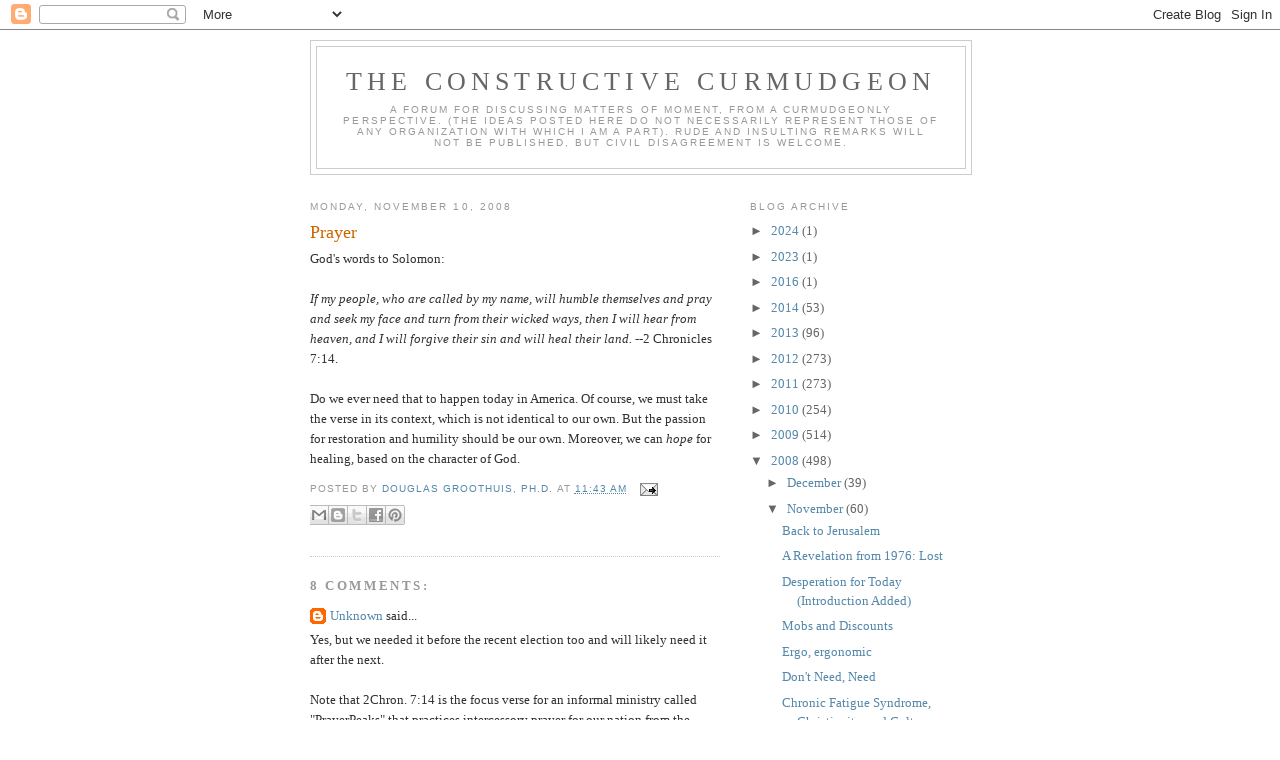

--- FILE ---
content_type: text/html; charset=UTF-8
request_url: https://theconstructivecurmudgeon.blogspot.com/2008/11/prayer.html
body_size: 14026
content:
<!DOCTYPE html>
<html dir='ltr'>
<head>
<link href='https://www.blogger.com/static/v1/widgets/2944754296-widget_css_bundle.css' rel='stylesheet' type='text/css'/>
<meta content='text/html; charset=UTF-8' http-equiv='Content-Type'/>
<meta content='blogger' name='generator'/>
<link href='https://theconstructivecurmudgeon.blogspot.com/favicon.ico' rel='icon' type='image/x-icon'/>
<link href='http://theconstructivecurmudgeon.blogspot.com/2008/11/prayer.html' rel='canonical'/>
<link rel="alternate" type="application/atom+xml" title="The Constructive Curmudgeon - Atom" href="https://theconstructivecurmudgeon.blogspot.com/feeds/posts/default" />
<link rel="alternate" type="application/rss+xml" title="The Constructive Curmudgeon - RSS" href="https://theconstructivecurmudgeon.blogspot.com/feeds/posts/default?alt=rss" />
<link rel="service.post" type="application/atom+xml" title="The Constructive Curmudgeon - Atom" href="https://www.blogger.com/feeds/14410967/posts/default" />

<link rel="alternate" type="application/atom+xml" title="The Constructive Curmudgeon - Atom" href="https://theconstructivecurmudgeon.blogspot.com/feeds/2280942190399167960/comments/default" />
<!--Can't find substitution for tag [blog.ieCssRetrofitLinks]-->
<meta content='http://theconstructivecurmudgeon.blogspot.com/2008/11/prayer.html' property='og:url'/>
<meta content='Prayer' property='og:title'/>
<meta content='God&#39;s words to Solomon: If my people, who are called by my name, will humble themselves and pray and seek my face and turn from their wicked...' property='og:description'/>
<title>The Constructive Curmudgeon: Prayer</title>
<style id='page-skin-1' type='text/css'><!--
/*
-----------------------------------------------
Blogger Template Style
Name:     Minima
Date:     26 Feb 2004
Updated by: Blogger Team
----------------------------------------------- */
/* Use this with templates/template-twocol.html */
body {
background:#ffffff;
margin:0;
color:#333333;
font:x-small Georgia Serif;
font-size/* */:/**/small;
font-size: /**/small;
text-align: center;
}
a:link {
color:#5588aa;
text-decoration:none;
}
a:visited {
color:#999999;
text-decoration:none;
}
a:hover {
color:#cc6600;
text-decoration:underline;
}
a img {
border-width:0;
}
/* Header
-----------------------------------------------
*/
#header-wrapper {
width:660px;
margin:0 auto 10px;
border:1px solid #cccccc;
}
#header-inner {
background-position: center;
margin-left: auto;
margin-right: auto;
}
#header {
margin: 5px;
border: 1px solid #cccccc;
text-align: center;
color:#666666;
}
#header h1 {
margin:5px 5px 0;
padding:15px 20px .25em;
line-height:1.2em;
text-transform:uppercase;
letter-spacing:.2em;
font: normal normal 200% Georgia, Serif;
}
#header a {
color:#666666;
text-decoration:none;
}
#header a:hover {
color:#666666;
}
#header .description {
margin:0 5px 5px;
padding:0 20px 15px;
max-width:700px;
text-transform:uppercase;
letter-spacing:.2em;
line-height: 1.4em;
font: normal normal 78% 'Trebuchet MS', Trebuchet, Arial, Verdana, Sans-serif;
color: #999999;
}
#header img {
margin-left: auto;
margin-right: auto;
}
/* Outer-Wrapper
----------------------------------------------- */
#outer-wrapper {
width: 660px;
margin:0 auto;
padding:10px;
text-align:left;
font: normal normal 100% Georgia, Serif;
}
#main-wrapper {
width: 410px;
float: left;
word-wrap: break-word; /* fix for long text breaking sidebar float in IE */
overflow: hidden;     /* fix for long non-text content breaking IE sidebar float */
}
#sidebar-wrapper {
width: 220px;
float: right;
word-wrap: break-word; /* fix for long text breaking sidebar float in IE */
overflow: hidden;      /* fix for long non-text content breaking IE sidebar float */
}
/* Headings
----------------------------------------------- */
h2 {
margin:1.5em 0 .75em;
font:normal normal 78% 'Trebuchet MS',Trebuchet,Arial,Verdana,Sans-serif;
line-height: 1.4em;
text-transform:uppercase;
letter-spacing:.2em;
color:#999999;
}
/* Posts
-----------------------------------------------
*/
h2.date-header {
margin:1.5em 0 .5em;
}
.post {
margin:.5em 0 1.5em;
border-bottom:1px dotted #cccccc;
padding-bottom:1.5em;
}
.post h3 {
margin:.25em 0 0;
padding:0 0 4px;
font-size:140%;
font-weight:normal;
line-height:1.4em;
color:#cc6600;
}
.post h3 a, .post h3 a:visited, .post h3 strong {
display:block;
text-decoration:none;
color:#cc6600;
font-weight:normal;
}
.post h3 strong, .post h3 a:hover {
color:#333333;
}
.post-body {
margin:0 0 .75em;
line-height:1.6em;
}
.post-body blockquote {
line-height:1.3em;
}
.post-footer {
margin: .75em 0;
color:#999999;
text-transform:uppercase;
letter-spacing:.1em;
font: normal normal 78% 'Trebuchet MS', Trebuchet, Arial, Verdana, Sans-serif;
line-height: 1.4em;
}
.comment-link {
margin-left:.6em;
}
.post img, table.tr-caption-container {
padding:4px;
border:1px solid #cccccc;
}
.tr-caption-container img {
border: none;
padding: 0;
}
.post blockquote {
margin:1em 20px;
}
.post blockquote p {
margin:.75em 0;
}
/* Comments
----------------------------------------------- */
#comments h4 {
margin:1em 0;
font-weight: bold;
line-height: 1.4em;
text-transform:uppercase;
letter-spacing:.2em;
color: #999999;
}
#comments-block {
margin:1em 0 1.5em;
line-height:1.6em;
}
#comments-block .comment-author {
margin:.5em 0;
}
#comments-block .comment-body {
margin:.25em 0 0;
}
#comments-block .comment-footer {
margin:-.25em 0 2em;
line-height: 1.4em;
text-transform:uppercase;
letter-spacing:.1em;
}
#comments-block .comment-body p {
margin:0 0 .75em;
}
.deleted-comment {
font-style:italic;
color:gray;
}
#blog-pager-newer-link {
float: left;
}
#blog-pager-older-link {
float: right;
}
#blog-pager {
text-align: center;
}
.feed-links {
clear: both;
line-height: 2.5em;
}
/* Sidebar Content
----------------------------------------------- */
.sidebar {
color: #666666;
line-height: 1.5em;
}
.sidebar ul {
list-style:none;
margin:0 0 0;
padding:0 0 0;
}
.sidebar li {
margin:0;
padding-top:0;
padding-right:0;
padding-bottom:.25em;
padding-left:15px;
text-indent:-15px;
line-height:1.5em;
}
.sidebar .widget, .main .widget {
border-bottom:1px dotted #cccccc;
margin:0 0 1.5em;
padding:0 0 1.5em;
}
.main .Blog {
border-bottom-width: 0;
}
/* Profile
----------------------------------------------- */
.profile-img {
float: left;
margin-top: 0;
margin-right: 5px;
margin-bottom: 5px;
margin-left: 0;
padding: 4px;
border: 1px solid #cccccc;
}
.profile-data {
margin:0;
text-transform:uppercase;
letter-spacing:.1em;
font: normal normal 78% 'Trebuchet MS', Trebuchet, Arial, Verdana, Sans-serif;
color: #999999;
font-weight: bold;
line-height: 1.6em;
}
.profile-datablock {
margin:.5em 0 .5em;
}
.profile-textblock {
margin: 0.5em 0;
line-height: 1.6em;
}
.profile-link {
font: normal normal 78% 'Trebuchet MS', Trebuchet, Arial, Verdana, Sans-serif;
text-transform: uppercase;
letter-spacing: .1em;
}
/* Footer
----------------------------------------------- */
#footer {
width:660px;
clear:both;
margin:0 auto;
padding-top:15px;
line-height: 1.6em;
text-transform:uppercase;
letter-spacing:.1em;
text-align: center;
}

--></style>
<link href='https://www.blogger.com/dyn-css/authorization.css?targetBlogID=14410967&amp;zx=321a5097-5564-4923-84b0-624456130bd1' media='none' onload='if(media!=&#39;all&#39;)media=&#39;all&#39;' rel='stylesheet'/><noscript><link href='https://www.blogger.com/dyn-css/authorization.css?targetBlogID=14410967&amp;zx=321a5097-5564-4923-84b0-624456130bd1' rel='stylesheet'/></noscript>
<meta name='google-adsense-platform-account' content='ca-host-pub-1556223355139109'/>
<meta name='google-adsense-platform-domain' content='blogspot.com'/>

</head>
<body>
<div class='navbar section' id='navbar'><div class='widget Navbar' data-version='1' id='Navbar1'><script type="text/javascript">
    function setAttributeOnload(object, attribute, val) {
      if(window.addEventListener) {
        window.addEventListener('load',
          function(){ object[attribute] = val; }, false);
      } else {
        window.attachEvent('onload', function(){ object[attribute] = val; });
      }
    }
  </script>
<div id="navbar-iframe-container"></div>
<script type="text/javascript" src="https://apis.google.com/js/platform.js"></script>
<script type="text/javascript">
      gapi.load("gapi.iframes:gapi.iframes.style.bubble", function() {
        if (gapi.iframes && gapi.iframes.getContext) {
          gapi.iframes.getContext().openChild({
              url: 'https://www.blogger.com/navbar/14410967?po\x3d2280942190399167960\x26origin\x3dhttps://theconstructivecurmudgeon.blogspot.com',
              where: document.getElementById("navbar-iframe-container"),
              id: "navbar-iframe"
          });
        }
      });
    </script><script type="text/javascript">
(function() {
var script = document.createElement('script');
script.type = 'text/javascript';
script.src = '//pagead2.googlesyndication.com/pagead/js/google_top_exp.js';
var head = document.getElementsByTagName('head')[0];
if (head) {
head.appendChild(script);
}})();
</script>
</div></div>
<div id='outer-wrapper'><div id='wrap2'>
<!-- skip links for text browsers -->
<span id='skiplinks' style='display:none;'>
<a href='#main'>skip to main </a> |
      <a href='#sidebar'>skip to sidebar</a>
</span>
<div id='header-wrapper'>
<div class='header section' id='header'><div class='widget Header' data-version='1' id='Header1'>
<div id='header-inner'>
<div class='titlewrapper'>
<h1 class='title'>
<a href='https://theconstructivecurmudgeon.blogspot.com/'>
The Constructive Curmudgeon
</a>
</h1>
</div>
<div class='descriptionwrapper'>
<p class='description'><span>A forum for discussing matters of moment, from a curmudgeonly perspective. (The ideas posted here do not necessarily represent those of any organization with which I am a part). Rude and insulting remarks will not be published, but civil disagreement is welcome.</span></p>
</div>
</div>
</div></div>
</div>
<div id='content-wrapper'>
<div id='crosscol-wrapper' style='text-align:center'>
<div class='crosscol no-items section' id='crosscol'></div>
</div>
<div id='main-wrapper'>
<div class='main section' id='main'><div class='widget Blog' data-version='1' id='Blog1'>
<div class='blog-posts hfeed'>

          <div class="date-outer">
        
<h2 class='date-header'><span>Monday, November 10, 2008</span></h2>

          <div class="date-posts">
        
<div class='post-outer'>
<div class='post hentry uncustomized-post-template' itemprop='blogPost' itemscope='itemscope' itemtype='http://schema.org/BlogPosting'>
<meta content='14410967' itemprop='blogId'/>
<meta content='2280942190399167960' itemprop='postId'/>
<a name='2280942190399167960'></a>
<h3 class='post-title entry-title' itemprop='name'>
Prayer
</h3>
<div class='post-header'>
<div class='post-header-line-1'></div>
</div>
<div class='post-body entry-content' id='post-body-2280942190399167960' itemprop='description articleBody'>
God's words to Solomon:<br /><br /><span style="FONT-STYLE: italic">If my people, who are called by my name, will humble themselves and pray and seek my face and turn from their wicked ways, then I will hear from heaven, and I will forgive their sin and will heal their land.</span> --2 Chronicles 7:14.<br /><br />Do we ever need that to happen today in America. Of course, we must take the verse in its context, which is not identical to our own. But the passion for restoration and humility should be our own. Moreover, we can <em>hope</em> for healing, based on the character of God.
<div style='clear: both;'></div>
</div>
<div class='post-footer'>
<div class='post-footer-line post-footer-line-1'>
<span class='post-author vcard'>
Posted by
<span class='fn' itemprop='author' itemscope='itemscope' itemtype='http://schema.org/Person'>
<meta content='https://www.blogger.com/profile/08766692378954258034' itemprop='url'/>
<a class='g-profile' href='https://www.blogger.com/profile/08766692378954258034' rel='author' title='author profile'>
<span itemprop='name'>Douglas Groothuis, Ph.D.</span>
</a>
</span>
</span>
<span class='post-timestamp'>
at
<meta content='http://theconstructivecurmudgeon.blogspot.com/2008/11/prayer.html' itemprop='url'/>
<a class='timestamp-link' href='https://theconstructivecurmudgeon.blogspot.com/2008/11/prayer.html' rel='bookmark' title='permanent link'><abbr class='published' itemprop='datePublished' title='2008-11-10T11:43:00-07:00'>11:43 AM</abbr></a>
</span>
<span class='post-comment-link'>
</span>
<span class='post-icons'>
<span class='item-action'>
<a href='https://www.blogger.com/email-post/14410967/2280942190399167960' title='Email Post'>
<img alt='' class='icon-action' height='13' src='https://resources.blogblog.com/img/icon18_email.gif' width='18'/>
</a>
</span>
<span class='item-control blog-admin pid-892592909'>
<a href='https://www.blogger.com/post-edit.g?blogID=14410967&postID=2280942190399167960&from=pencil' title='Edit Post'>
<img alt='' class='icon-action' height='18' src='https://resources.blogblog.com/img/icon18_edit_allbkg.gif' width='18'/>
</a>
</span>
</span>
<div class='post-share-buttons goog-inline-block'>
<a class='goog-inline-block share-button sb-email' href='https://www.blogger.com/share-post.g?blogID=14410967&postID=2280942190399167960&target=email' target='_blank' title='Email This'><span class='share-button-link-text'>Email This</span></a><a class='goog-inline-block share-button sb-blog' href='https://www.blogger.com/share-post.g?blogID=14410967&postID=2280942190399167960&target=blog' onclick='window.open(this.href, "_blank", "height=270,width=475"); return false;' target='_blank' title='BlogThis!'><span class='share-button-link-text'>BlogThis!</span></a><a class='goog-inline-block share-button sb-twitter' href='https://www.blogger.com/share-post.g?blogID=14410967&postID=2280942190399167960&target=twitter' target='_blank' title='Share to X'><span class='share-button-link-text'>Share to X</span></a><a class='goog-inline-block share-button sb-facebook' href='https://www.blogger.com/share-post.g?blogID=14410967&postID=2280942190399167960&target=facebook' onclick='window.open(this.href, "_blank", "height=430,width=640"); return false;' target='_blank' title='Share to Facebook'><span class='share-button-link-text'>Share to Facebook</span></a><a class='goog-inline-block share-button sb-pinterest' href='https://www.blogger.com/share-post.g?blogID=14410967&postID=2280942190399167960&target=pinterest' target='_blank' title='Share to Pinterest'><span class='share-button-link-text'>Share to Pinterest</span></a>
</div>
</div>
<div class='post-footer-line post-footer-line-2'>
<span class='post-labels'>
</span>
</div>
<div class='post-footer-line post-footer-line-3'>
<span class='post-location'>
</span>
</div>
</div>
</div>
<div class='comments' id='comments'>
<a name='comments'></a>
<h4>8 comments:</h4>
<div id='Blog1_comments-block-wrapper'>
<dl class='' id='comments-block'>
<dt class='comment-author blogger-comment-icon' id='c7238049210209882041'>
<a name='c7238049210209882041'></a>
<a href='https://www.blogger.com/profile/00539716692454308696' rel='nofollow'>Unknown</a>
said...
</dt>
<dd class='comment-body' id='Blog1_cmt-7238049210209882041'>
<p>
Yes, but we needed it before the recent election too and will likely need it after the next.<BR/><BR/>Note that 2Chron. 7:14 is the focus verse for an informal ministry called "PrayerPeaks" that practices intercessory prayer for our nation from the mountain tops of Colorado each July. See http://www.prayerpeaks.org/background.html.<BR/><BR/>Blessings,<BR/>Jim
</p>
</dd>
<dd class='comment-footer'>
<span class='comment-timestamp'>
<a href='https://theconstructivecurmudgeon.blogspot.com/2008/11/prayer.html?showComment=1226347860000#c7238049210209882041' title='comment permalink'>
1:11 PM
</a>
<span class='item-control blog-admin pid-750639606'>
<a class='comment-delete' href='https://www.blogger.com/comment/delete/14410967/7238049210209882041' title='Delete Comment'>
<img src='https://resources.blogblog.com/img/icon_delete13.gif'/>
</a>
</span>
</span>
</dd>
<dt class='comment-author blogger-comment-icon' id='c2340469309110112147'>
<a name='c2340469309110112147'></a>
<a href='https://www.blogger.com/profile/15607243070123689466' rel='nofollow'>a</a>
said...
</dt>
<dd class='comment-body' id='Blog1_cmt-2340469309110112147'>
<p>
I pray this prayer with you.
</p>
</dd>
<dd class='comment-footer'>
<span class='comment-timestamp'>
<a href='https://theconstructivecurmudgeon.blogspot.com/2008/11/prayer.html?showComment=1226348280000#c2340469309110112147' title='comment permalink'>
1:18 PM
</a>
<span class='item-control blog-admin pid-329675557'>
<a class='comment-delete' href='https://www.blogger.com/comment/delete/14410967/2340469309110112147' title='Delete Comment'>
<img src='https://resources.blogblog.com/img/icon_delete13.gif'/>
</a>
</span>
</span>
</dd>
<dt class='comment-author blogger-comment-icon' id='c3549211425756305151'>
<a name='c3549211425756305151'></a>
<a href='https://www.blogger.com/profile/17507446648186799208' rel='nofollow'>Steve Schuler</a>
said...
</dt>
<dd class='comment-body' id='Blog1_cmt-3549211425756305151'>
<p>
Doug,<BR/>Are things really so much worse today (post November 4, 2008) than they were "yesterday"?  Do you really believe that America has effectively comitted "suicide" by electing Barrack Hussein Obama as president?  Yes, it seems that mankind is separated from God, separated from the realization of Christ's message to love and care for one another on this Earth.  What astounds me is that someone of your intelligence has become so deeply ensconced in this right/left, God Loving/Godless dichotomy that is literally tearing this country apart.  Is it possible that God "determined" that Obama would best serve His divine will to realize a better world?<BR/><BR/>I read an article today at the website "Talk to Action" which discusses this ugly and senseless demonization of liberals.  It can be read at:<BR/><BR/>http://www.talk2action.org/story/2008/11/9/132717/837<BR/><BR/>You may note that the same phenomena of demonization of the "Right" can be, and is, employed by folks who consider themselves to be on the "Left".  I am sure that there are other articles at that same website that are less reasonable than Mr. Cocozzelli's.  I do not regard myself as being firmly on the left or right as a matter of personal identity.  I am somewhere off to the side in a world that is spherical, three dimensional, not clearly divided in a one dimensional division between right and left.  I would rather be your friend than your enemy.  In challenging you I hope to invite dialogue, to invite you to consider that the world we live in is much more complex than demagouges on either side of the aisle (a false dichotomy methinks) would have us believe.
</p>
</dd>
<dd class='comment-footer'>
<span class='comment-timestamp'>
<a href='https://theconstructivecurmudgeon.blogspot.com/2008/11/prayer.html?showComment=1226352960000#c3549211425756305151' title='comment permalink'>
2:36 PM
</a>
<span class='item-control blog-admin pid-1819529720'>
<a class='comment-delete' href='https://www.blogger.com/comment/delete/14410967/3549211425756305151' title='Delete Comment'>
<img src='https://resources.blogblog.com/img/icon_delete13.gif'/>
</a>
</span>
</span>
</dd>
<dt class='comment-author blogger-comment-icon' id='c6504350802210939871'>
<a name='c6504350802210939871'></a>
<a href='https://www.blogger.com/profile/04335768638306462369' rel='nofollow'>Mike Aubrey</a>
said...
</dt>
<dd class='comment-body' id='Blog1_cmt-6504350802210939871'>
<p>
Dr. Groothuis,<BR/><BR/>I don't have any other way of pointing this article to you, but I <I>know</I> you will be interested:<BR/><BR/><A HREF="http://www.chicagotribune.com/news/chi-081111bishops,0,3307557.story?track=rss" REL="nofollow">Catholic bishops plan to forcefully confront Obama</A><BR/><BR/>Mike
</p>
</dd>
<dd class='comment-footer'>
<span class='comment-timestamp'>
<a href='https://theconstructivecurmudgeon.blogspot.com/2008/11/prayer.html?showComment=1226463900000#c6504350802210939871' title='comment permalink'>
9:25 PM
</a>
<span class='item-control blog-admin pid-1949342618'>
<a class='comment-delete' href='https://www.blogger.com/comment/delete/14410967/6504350802210939871' title='Delete Comment'>
<img src='https://resources.blogblog.com/img/icon_delete13.gif'/>
</a>
</span>
</span>
</dd>
<dt class='comment-author blog-author blogger-comment-icon' id='c1200801176629136903'>
<a name='c1200801176629136903'></a>
<a href='https://www.blogger.com/profile/08766692378954258034' rel='nofollow'>Douglas Groothuis, Ph.D.</a>
said...
</dt>
<dd class='comment-body' id='Blog1_cmt-1200801176629136903'>
<p>
Steve:<BR/><BR/>I shouldn't have let you post here, because your post relates more to one that didn't allow posts, but since I'm so liberal, I'll let it go.<BR/><BR/>I have deep philosophical, theological, and political reasons for being outraged and horrified at the ideology of Obama and his democratic cohort. I have tried to make this clear through my posts and links, but it would be far better to have a discussion or to read a few books together.<BR/><BR/>The present platform of the dems and their leaders are atrocious, being committed to:<BR/><BR/>1. Statism, which is idolatry.<BR/>2. Pro-abortion extremism, costing even more millions of innocent human lives.<BR/>3. Inadequate national defense.<BR/>4. Economic catastrophe (increasing taxes during a recession).<BR/>5. Unrealistic energy proposals (forbiding new drilling in us, thus making us dependent indefinitely on foreign oil).<BR/><BR/>And so it goes, my friend.
</p>
</dd>
<dd class='comment-footer'>
<span class='comment-timestamp'>
<a href='https://theconstructivecurmudgeon.blogspot.com/2008/11/prayer.html?showComment=1226473860000#c1200801176629136903' title='comment permalink'>
12:11 AM
</a>
<span class='item-control blog-admin pid-892592909'>
<a class='comment-delete' href='https://www.blogger.com/comment/delete/14410967/1200801176629136903' title='Delete Comment'>
<img src='https://resources.blogblog.com/img/icon_delete13.gif'/>
</a>
</span>
</span>
</dd>
<dt class='comment-author blog-author blogger-comment-icon' id='c3106996728384870286'>
<a name='c3106996728384870286'></a>
<a href='https://www.blogger.com/profile/08766692378954258034' rel='nofollow'>Douglas Groothuis, Ph.D.</a>
said...
</dt>
<dd class='comment-body' id='Blog1_cmt-3106996728384870286'>
<p>
PS: I by no means view politics as the ultimate answer to the human condition. People can thrive as Christian even under terrible and represive conditions, as do Christians in China today. (Read The Heavenly Man by Brother Yun.) Yet politics and justice matters to God, since God is concerns with the proper ordering of our life togethre. Hence my concerns.
</p>
</dd>
<dd class='comment-footer'>
<span class='comment-timestamp'>
<a href='https://theconstructivecurmudgeon.blogspot.com/2008/11/prayer.html?showComment=1226473980000#c3106996728384870286' title='comment permalink'>
12:13 AM
</a>
<span class='item-control blog-admin pid-892592909'>
<a class='comment-delete' href='https://www.blogger.com/comment/delete/14410967/3106996728384870286' title='Delete Comment'>
<img src='https://resources.blogblog.com/img/icon_delete13.gif'/>
</a>
</span>
</span>
</dd>
<dt class='comment-author blogger-comment-icon' id='c8303547311535583881'>
<a name='c8303547311535583881'></a>
<a href='https://www.blogger.com/profile/15607243070123689466' rel='nofollow'>a</a>
said...
</dt>
<dd class='comment-body' id='Blog1_cmt-8303547311535583881'>
<p>
"I shouldn't have let you post here, because your post relates more to one that didn't allow posts, but since I'm so liberal, I'll let it go."<BR/><BR/>You are really funny Dr. Groothuis!, though I think Steve is correct to try and implement an appropriate level of nuance into the dialogue. Things cannot be boiled down into simple statements and your arguments give the appearence of lacking perspective. <BR/><BR/>Taxes have frequenly been raised during times of recession. (I assume that you mean federal income taxes). In AP Econ, which I took as a sophomore, this has happened under three republican presidents during economic correction since '33. It is a well known fact that this happened at one point under Reagan irrespective of his tax cuts.  <BR/><BR/>Second, why is statism idolotry? And why does Obama represent statism? The difference between McCain and Obama is one of degree rather than kind. Independent think tanks actually argue that McCain had bigger government ambitions in mind. Thus, you might need to preface your argument with "In my opinion, based on the research of" with a citation that is up-to date and not pandering to old rumors by respected economists, when I've heard that every major economic publication endorsed Obama. That's just my advice. (I don't generally trust experts who know the issues, but it is a good starting place to dissent rather than to ignore them.)<BR/><BR/>Look, I'm prolife but demonizing the enemy isn't effective. It turns off moderates and makes people suspicious of one's ability to understand and articulate the issues. As part of my high school curriculum, I took a class on rhetoric from Bob Jones University and I learned about the importance of being gracious and arguing in other people's terms. I can point you to the class book if you are interested; I believe that it will make this blog into a place of fair dialogue and winsomeness if you implement these communication skills.  <BR/><BR/>People can disagree, but it is important as Christians not to denigrate those with whom we disagree with. I find that praying every time before I write a post on my blog to speak with love and peace is very helpful.<BR/><BR/>After college I might be interested in studying apologetics. Where should I apply?<BR/><BR/>I look forward to your response.
</p>
</dd>
<dd class='comment-footer'>
<span class='comment-timestamp'>
<a href='https://theconstructivecurmudgeon.blogspot.com/2008/11/prayer.html?showComment=1226508720000#c8303547311535583881' title='comment permalink'>
9:52 AM
</a>
<span class='item-control blog-admin pid-329675557'>
<a class='comment-delete' href='https://www.blogger.com/comment/delete/14410967/8303547311535583881' title='Delete Comment'>
<img src='https://resources.blogblog.com/img/icon_delete13.gif'/>
</a>
</span>
</span>
</dd>
<dt class='comment-author blogger-comment-icon' id='c390586392948005684'>
<a name='c390586392948005684'></a>
<a href='https://www.blogger.com/profile/05074257624733067171' rel='nofollow'>Tom</a>
said...
</dt>
<dd class='comment-body' id='Blog1_cmt-390586392948005684'>
<p>
Wow.  !()/V\PK1/N is wise beyond his years. That was a really insightful response for anyone, let alone a 15 year old.
</p>
</dd>
<dd class='comment-footer'>
<span class='comment-timestamp'>
<a href='https://theconstructivecurmudgeon.blogspot.com/2008/11/prayer.html?showComment=1226644560000#c390586392948005684' title='comment permalink'>
11:36 PM
</a>
<span class='item-control blog-admin pid-180914158'>
<a class='comment-delete' href='https://www.blogger.com/comment/delete/14410967/390586392948005684' title='Delete Comment'>
<img src='https://resources.blogblog.com/img/icon_delete13.gif'/>
</a>
</span>
</span>
</dd>
</dl>
</div>
<p class='comment-footer'>
<a href='https://www.blogger.com/comment/fullpage/post/14410967/2280942190399167960' onclick=''>Post a Comment</a>
</p>
</div>
</div>

        </div></div>
      
</div>
<div class='blog-pager' id='blog-pager'>
<span id='blog-pager-newer-link'>
<a class='blog-pager-newer-link' href='https://theconstructivecurmudgeon.blogspot.com/2008/11/bishops-oppose-obama-on-abortion.html' id='Blog1_blog-pager-newer-link' title='Newer Post'>Newer Post</a>
</span>
<span id='blog-pager-older-link'>
<a class='blog-pager-older-link' href='https://theconstructivecurmudgeon.blogspot.com/2008/11/art-exhibit-by-elayne-moseley.html' id='Blog1_blog-pager-older-link' title='Older Post'>Older Post</a>
</span>
<a class='home-link' href='https://theconstructivecurmudgeon.blogspot.com/'>Home</a>
</div>
<div class='clear'></div>
<div class='post-feeds'>
<div class='feed-links'>
Subscribe to:
<a class='feed-link' href='https://theconstructivecurmudgeon.blogspot.com/feeds/2280942190399167960/comments/default' target='_blank' type='application/atom+xml'>Post Comments (Atom)</a>
</div>
</div>
</div></div>
</div>
<div id='sidebar-wrapper'>
<div class='sidebar section' id='sidebar'><div class='widget BlogArchive' data-version='1' id='BlogArchive1'>
<h2>Blog Archive</h2>
<div class='widget-content'>
<div id='ArchiveList'>
<div id='BlogArchive1_ArchiveList'>
<ul class='hierarchy'>
<li class='archivedate collapsed'>
<a class='toggle' href='javascript:void(0)'>
<span class='zippy'>

        &#9658;&#160;
      
</span>
</a>
<a class='post-count-link' href='https://theconstructivecurmudgeon.blogspot.com/2024/'>
2024
</a>
<span class='post-count' dir='ltr'>(1)</span>
<ul class='hierarchy'>
<li class='archivedate collapsed'>
<a class='toggle' href='javascript:void(0)'>
<span class='zippy'>

        &#9658;&#160;
      
</span>
</a>
<a class='post-count-link' href='https://theconstructivecurmudgeon.blogspot.com/2024/08/'>
August
</a>
<span class='post-count' dir='ltr'>(1)</span>
</li>
</ul>
</li>
</ul>
<ul class='hierarchy'>
<li class='archivedate collapsed'>
<a class='toggle' href='javascript:void(0)'>
<span class='zippy'>

        &#9658;&#160;
      
</span>
</a>
<a class='post-count-link' href='https://theconstructivecurmudgeon.blogspot.com/2023/'>
2023
</a>
<span class='post-count' dir='ltr'>(1)</span>
<ul class='hierarchy'>
<li class='archivedate collapsed'>
<a class='toggle' href='javascript:void(0)'>
<span class='zippy'>

        &#9658;&#160;
      
</span>
</a>
<a class='post-count-link' href='https://theconstructivecurmudgeon.blogspot.com/2023/05/'>
May
</a>
<span class='post-count' dir='ltr'>(1)</span>
</li>
</ul>
</li>
</ul>
<ul class='hierarchy'>
<li class='archivedate collapsed'>
<a class='toggle' href='javascript:void(0)'>
<span class='zippy'>

        &#9658;&#160;
      
</span>
</a>
<a class='post-count-link' href='https://theconstructivecurmudgeon.blogspot.com/2016/'>
2016
</a>
<span class='post-count' dir='ltr'>(1)</span>
<ul class='hierarchy'>
<li class='archivedate collapsed'>
<a class='toggle' href='javascript:void(0)'>
<span class='zippy'>

        &#9658;&#160;
      
</span>
</a>
<a class='post-count-link' href='https://theconstructivecurmudgeon.blogspot.com/2016/10/'>
October
</a>
<span class='post-count' dir='ltr'>(1)</span>
</li>
</ul>
</li>
</ul>
<ul class='hierarchy'>
<li class='archivedate collapsed'>
<a class='toggle' href='javascript:void(0)'>
<span class='zippy'>

        &#9658;&#160;
      
</span>
</a>
<a class='post-count-link' href='https://theconstructivecurmudgeon.blogspot.com/2014/'>
2014
</a>
<span class='post-count' dir='ltr'>(53)</span>
<ul class='hierarchy'>
<li class='archivedate collapsed'>
<a class='toggle' href='javascript:void(0)'>
<span class='zippy'>

        &#9658;&#160;
      
</span>
</a>
<a class='post-count-link' href='https://theconstructivecurmudgeon.blogspot.com/2014/06/'>
June
</a>
<span class='post-count' dir='ltr'>(1)</span>
</li>
</ul>
<ul class='hierarchy'>
<li class='archivedate collapsed'>
<a class='toggle' href='javascript:void(0)'>
<span class='zippy'>

        &#9658;&#160;
      
</span>
</a>
<a class='post-count-link' href='https://theconstructivecurmudgeon.blogspot.com/2014/05/'>
May
</a>
<span class='post-count' dir='ltr'>(9)</span>
</li>
</ul>
<ul class='hierarchy'>
<li class='archivedate collapsed'>
<a class='toggle' href='javascript:void(0)'>
<span class='zippy'>

        &#9658;&#160;
      
</span>
</a>
<a class='post-count-link' href='https://theconstructivecurmudgeon.blogspot.com/2014/04/'>
April
</a>
<span class='post-count' dir='ltr'>(8)</span>
</li>
</ul>
<ul class='hierarchy'>
<li class='archivedate collapsed'>
<a class='toggle' href='javascript:void(0)'>
<span class='zippy'>

        &#9658;&#160;
      
</span>
</a>
<a class='post-count-link' href='https://theconstructivecurmudgeon.blogspot.com/2014/03/'>
March
</a>
<span class='post-count' dir='ltr'>(11)</span>
</li>
</ul>
<ul class='hierarchy'>
<li class='archivedate collapsed'>
<a class='toggle' href='javascript:void(0)'>
<span class='zippy'>

        &#9658;&#160;
      
</span>
</a>
<a class='post-count-link' href='https://theconstructivecurmudgeon.blogspot.com/2014/02/'>
February
</a>
<span class='post-count' dir='ltr'>(19)</span>
</li>
</ul>
<ul class='hierarchy'>
<li class='archivedate collapsed'>
<a class='toggle' href='javascript:void(0)'>
<span class='zippy'>

        &#9658;&#160;
      
</span>
</a>
<a class='post-count-link' href='https://theconstructivecurmudgeon.blogspot.com/2014/01/'>
January
</a>
<span class='post-count' dir='ltr'>(5)</span>
</li>
</ul>
</li>
</ul>
<ul class='hierarchy'>
<li class='archivedate collapsed'>
<a class='toggle' href='javascript:void(0)'>
<span class='zippy'>

        &#9658;&#160;
      
</span>
</a>
<a class='post-count-link' href='https://theconstructivecurmudgeon.blogspot.com/2013/'>
2013
</a>
<span class='post-count' dir='ltr'>(96)</span>
<ul class='hierarchy'>
<li class='archivedate collapsed'>
<a class='toggle' href='javascript:void(0)'>
<span class='zippy'>

        &#9658;&#160;
      
</span>
</a>
<a class='post-count-link' href='https://theconstructivecurmudgeon.blogspot.com/2013/12/'>
December
</a>
<span class='post-count' dir='ltr'>(4)</span>
</li>
</ul>
<ul class='hierarchy'>
<li class='archivedate collapsed'>
<a class='toggle' href='javascript:void(0)'>
<span class='zippy'>

        &#9658;&#160;
      
</span>
</a>
<a class='post-count-link' href='https://theconstructivecurmudgeon.blogspot.com/2013/11/'>
November
</a>
<span class='post-count' dir='ltr'>(9)</span>
</li>
</ul>
<ul class='hierarchy'>
<li class='archivedate collapsed'>
<a class='toggle' href='javascript:void(0)'>
<span class='zippy'>

        &#9658;&#160;
      
</span>
</a>
<a class='post-count-link' href='https://theconstructivecurmudgeon.blogspot.com/2013/10/'>
October
</a>
<span class='post-count' dir='ltr'>(11)</span>
</li>
</ul>
<ul class='hierarchy'>
<li class='archivedate collapsed'>
<a class='toggle' href='javascript:void(0)'>
<span class='zippy'>

        &#9658;&#160;
      
</span>
</a>
<a class='post-count-link' href='https://theconstructivecurmudgeon.blogspot.com/2013/09/'>
September
</a>
<span class='post-count' dir='ltr'>(9)</span>
</li>
</ul>
<ul class='hierarchy'>
<li class='archivedate collapsed'>
<a class='toggle' href='javascript:void(0)'>
<span class='zippy'>

        &#9658;&#160;
      
</span>
</a>
<a class='post-count-link' href='https://theconstructivecurmudgeon.blogspot.com/2013/08/'>
August
</a>
<span class='post-count' dir='ltr'>(4)</span>
</li>
</ul>
<ul class='hierarchy'>
<li class='archivedate collapsed'>
<a class='toggle' href='javascript:void(0)'>
<span class='zippy'>

        &#9658;&#160;
      
</span>
</a>
<a class='post-count-link' href='https://theconstructivecurmudgeon.blogspot.com/2013/07/'>
July
</a>
<span class='post-count' dir='ltr'>(9)</span>
</li>
</ul>
<ul class='hierarchy'>
<li class='archivedate collapsed'>
<a class='toggle' href='javascript:void(0)'>
<span class='zippy'>

        &#9658;&#160;
      
</span>
</a>
<a class='post-count-link' href='https://theconstructivecurmudgeon.blogspot.com/2013/06/'>
June
</a>
<span class='post-count' dir='ltr'>(9)</span>
</li>
</ul>
<ul class='hierarchy'>
<li class='archivedate collapsed'>
<a class='toggle' href='javascript:void(0)'>
<span class='zippy'>

        &#9658;&#160;
      
</span>
</a>
<a class='post-count-link' href='https://theconstructivecurmudgeon.blogspot.com/2013/05/'>
May
</a>
<span class='post-count' dir='ltr'>(3)</span>
</li>
</ul>
<ul class='hierarchy'>
<li class='archivedate collapsed'>
<a class='toggle' href='javascript:void(0)'>
<span class='zippy'>

        &#9658;&#160;
      
</span>
</a>
<a class='post-count-link' href='https://theconstructivecurmudgeon.blogspot.com/2013/04/'>
April
</a>
<span class='post-count' dir='ltr'>(8)</span>
</li>
</ul>
<ul class='hierarchy'>
<li class='archivedate collapsed'>
<a class='toggle' href='javascript:void(0)'>
<span class='zippy'>

        &#9658;&#160;
      
</span>
</a>
<a class='post-count-link' href='https://theconstructivecurmudgeon.blogspot.com/2013/03/'>
March
</a>
<span class='post-count' dir='ltr'>(7)</span>
</li>
</ul>
<ul class='hierarchy'>
<li class='archivedate collapsed'>
<a class='toggle' href='javascript:void(0)'>
<span class='zippy'>

        &#9658;&#160;
      
</span>
</a>
<a class='post-count-link' href='https://theconstructivecurmudgeon.blogspot.com/2013/02/'>
February
</a>
<span class='post-count' dir='ltr'>(12)</span>
</li>
</ul>
<ul class='hierarchy'>
<li class='archivedate collapsed'>
<a class='toggle' href='javascript:void(0)'>
<span class='zippy'>

        &#9658;&#160;
      
</span>
</a>
<a class='post-count-link' href='https://theconstructivecurmudgeon.blogspot.com/2013/01/'>
January
</a>
<span class='post-count' dir='ltr'>(11)</span>
</li>
</ul>
</li>
</ul>
<ul class='hierarchy'>
<li class='archivedate collapsed'>
<a class='toggle' href='javascript:void(0)'>
<span class='zippy'>

        &#9658;&#160;
      
</span>
</a>
<a class='post-count-link' href='https://theconstructivecurmudgeon.blogspot.com/2012/'>
2012
</a>
<span class='post-count' dir='ltr'>(273)</span>
<ul class='hierarchy'>
<li class='archivedate collapsed'>
<a class='toggle' href='javascript:void(0)'>
<span class='zippy'>

        &#9658;&#160;
      
</span>
</a>
<a class='post-count-link' href='https://theconstructivecurmudgeon.blogspot.com/2012/12/'>
December
</a>
<span class='post-count' dir='ltr'>(12)</span>
</li>
</ul>
<ul class='hierarchy'>
<li class='archivedate collapsed'>
<a class='toggle' href='javascript:void(0)'>
<span class='zippy'>

        &#9658;&#160;
      
</span>
</a>
<a class='post-count-link' href='https://theconstructivecurmudgeon.blogspot.com/2012/11/'>
November
</a>
<span class='post-count' dir='ltr'>(19)</span>
</li>
</ul>
<ul class='hierarchy'>
<li class='archivedate collapsed'>
<a class='toggle' href='javascript:void(0)'>
<span class='zippy'>

        &#9658;&#160;
      
</span>
</a>
<a class='post-count-link' href='https://theconstructivecurmudgeon.blogspot.com/2012/10/'>
October
</a>
<span class='post-count' dir='ltr'>(25)</span>
</li>
</ul>
<ul class='hierarchy'>
<li class='archivedate collapsed'>
<a class='toggle' href='javascript:void(0)'>
<span class='zippy'>

        &#9658;&#160;
      
</span>
</a>
<a class='post-count-link' href='https://theconstructivecurmudgeon.blogspot.com/2012/09/'>
September
</a>
<span class='post-count' dir='ltr'>(11)</span>
</li>
</ul>
<ul class='hierarchy'>
<li class='archivedate collapsed'>
<a class='toggle' href='javascript:void(0)'>
<span class='zippy'>

        &#9658;&#160;
      
</span>
</a>
<a class='post-count-link' href='https://theconstructivecurmudgeon.blogspot.com/2012/08/'>
August
</a>
<span class='post-count' dir='ltr'>(30)</span>
</li>
</ul>
<ul class='hierarchy'>
<li class='archivedate collapsed'>
<a class='toggle' href='javascript:void(0)'>
<span class='zippy'>

        &#9658;&#160;
      
</span>
</a>
<a class='post-count-link' href='https://theconstructivecurmudgeon.blogspot.com/2012/07/'>
July
</a>
<span class='post-count' dir='ltr'>(25)</span>
</li>
</ul>
<ul class='hierarchy'>
<li class='archivedate collapsed'>
<a class='toggle' href='javascript:void(0)'>
<span class='zippy'>

        &#9658;&#160;
      
</span>
</a>
<a class='post-count-link' href='https://theconstructivecurmudgeon.blogspot.com/2012/06/'>
June
</a>
<span class='post-count' dir='ltr'>(32)</span>
</li>
</ul>
<ul class='hierarchy'>
<li class='archivedate collapsed'>
<a class='toggle' href='javascript:void(0)'>
<span class='zippy'>

        &#9658;&#160;
      
</span>
</a>
<a class='post-count-link' href='https://theconstructivecurmudgeon.blogspot.com/2012/05/'>
May
</a>
<span class='post-count' dir='ltr'>(15)</span>
</li>
</ul>
<ul class='hierarchy'>
<li class='archivedate collapsed'>
<a class='toggle' href='javascript:void(0)'>
<span class='zippy'>

        &#9658;&#160;
      
</span>
</a>
<a class='post-count-link' href='https://theconstructivecurmudgeon.blogspot.com/2012/04/'>
April
</a>
<span class='post-count' dir='ltr'>(29)</span>
</li>
</ul>
<ul class='hierarchy'>
<li class='archivedate collapsed'>
<a class='toggle' href='javascript:void(0)'>
<span class='zippy'>

        &#9658;&#160;
      
</span>
</a>
<a class='post-count-link' href='https://theconstructivecurmudgeon.blogspot.com/2012/03/'>
March
</a>
<span class='post-count' dir='ltr'>(27)</span>
</li>
</ul>
<ul class='hierarchy'>
<li class='archivedate collapsed'>
<a class='toggle' href='javascript:void(0)'>
<span class='zippy'>

        &#9658;&#160;
      
</span>
</a>
<a class='post-count-link' href='https://theconstructivecurmudgeon.blogspot.com/2012/02/'>
February
</a>
<span class='post-count' dir='ltr'>(23)</span>
</li>
</ul>
<ul class='hierarchy'>
<li class='archivedate collapsed'>
<a class='toggle' href='javascript:void(0)'>
<span class='zippy'>

        &#9658;&#160;
      
</span>
</a>
<a class='post-count-link' href='https://theconstructivecurmudgeon.blogspot.com/2012/01/'>
January
</a>
<span class='post-count' dir='ltr'>(25)</span>
</li>
</ul>
</li>
</ul>
<ul class='hierarchy'>
<li class='archivedate collapsed'>
<a class='toggle' href='javascript:void(0)'>
<span class='zippy'>

        &#9658;&#160;
      
</span>
</a>
<a class='post-count-link' href='https://theconstructivecurmudgeon.blogspot.com/2011/'>
2011
</a>
<span class='post-count' dir='ltr'>(273)</span>
<ul class='hierarchy'>
<li class='archivedate collapsed'>
<a class='toggle' href='javascript:void(0)'>
<span class='zippy'>

        &#9658;&#160;
      
</span>
</a>
<a class='post-count-link' href='https://theconstructivecurmudgeon.blogspot.com/2011/12/'>
December
</a>
<span class='post-count' dir='ltr'>(20)</span>
</li>
</ul>
<ul class='hierarchy'>
<li class='archivedate collapsed'>
<a class='toggle' href='javascript:void(0)'>
<span class='zippy'>

        &#9658;&#160;
      
</span>
</a>
<a class='post-count-link' href='https://theconstructivecurmudgeon.blogspot.com/2011/11/'>
November
</a>
<span class='post-count' dir='ltr'>(28)</span>
</li>
</ul>
<ul class='hierarchy'>
<li class='archivedate collapsed'>
<a class='toggle' href='javascript:void(0)'>
<span class='zippy'>

        &#9658;&#160;
      
</span>
</a>
<a class='post-count-link' href='https://theconstructivecurmudgeon.blogspot.com/2011/10/'>
October
</a>
<span class='post-count' dir='ltr'>(14)</span>
</li>
</ul>
<ul class='hierarchy'>
<li class='archivedate collapsed'>
<a class='toggle' href='javascript:void(0)'>
<span class='zippy'>

        &#9658;&#160;
      
</span>
</a>
<a class='post-count-link' href='https://theconstructivecurmudgeon.blogspot.com/2011/09/'>
September
</a>
<span class='post-count' dir='ltr'>(26)</span>
</li>
</ul>
<ul class='hierarchy'>
<li class='archivedate collapsed'>
<a class='toggle' href='javascript:void(0)'>
<span class='zippy'>

        &#9658;&#160;
      
</span>
</a>
<a class='post-count-link' href='https://theconstructivecurmudgeon.blogspot.com/2011/08/'>
August
</a>
<span class='post-count' dir='ltr'>(23)</span>
</li>
</ul>
<ul class='hierarchy'>
<li class='archivedate collapsed'>
<a class='toggle' href='javascript:void(0)'>
<span class='zippy'>

        &#9658;&#160;
      
</span>
</a>
<a class='post-count-link' href='https://theconstructivecurmudgeon.blogspot.com/2011/07/'>
July
</a>
<span class='post-count' dir='ltr'>(33)</span>
</li>
</ul>
<ul class='hierarchy'>
<li class='archivedate collapsed'>
<a class='toggle' href='javascript:void(0)'>
<span class='zippy'>

        &#9658;&#160;
      
</span>
</a>
<a class='post-count-link' href='https://theconstructivecurmudgeon.blogspot.com/2011/06/'>
June
</a>
<span class='post-count' dir='ltr'>(19)</span>
</li>
</ul>
<ul class='hierarchy'>
<li class='archivedate collapsed'>
<a class='toggle' href='javascript:void(0)'>
<span class='zippy'>

        &#9658;&#160;
      
</span>
</a>
<a class='post-count-link' href='https://theconstructivecurmudgeon.blogspot.com/2011/05/'>
May
</a>
<span class='post-count' dir='ltr'>(15)</span>
</li>
</ul>
<ul class='hierarchy'>
<li class='archivedate collapsed'>
<a class='toggle' href='javascript:void(0)'>
<span class='zippy'>

        &#9658;&#160;
      
</span>
</a>
<a class='post-count-link' href='https://theconstructivecurmudgeon.blogspot.com/2011/04/'>
April
</a>
<span class='post-count' dir='ltr'>(20)</span>
</li>
</ul>
<ul class='hierarchy'>
<li class='archivedate collapsed'>
<a class='toggle' href='javascript:void(0)'>
<span class='zippy'>

        &#9658;&#160;
      
</span>
</a>
<a class='post-count-link' href='https://theconstructivecurmudgeon.blogspot.com/2011/03/'>
March
</a>
<span class='post-count' dir='ltr'>(18)</span>
</li>
</ul>
<ul class='hierarchy'>
<li class='archivedate collapsed'>
<a class='toggle' href='javascript:void(0)'>
<span class='zippy'>

        &#9658;&#160;
      
</span>
</a>
<a class='post-count-link' href='https://theconstructivecurmudgeon.blogspot.com/2011/02/'>
February
</a>
<span class='post-count' dir='ltr'>(34)</span>
</li>
</ul>
<ul class='hierarchy'>
<li class='archivedate collapsed'>
<a class='toggle' href='javascript:void(0)'>
<span class='zippy'>

        &#9658;&#160;
      
</span>
</a>
<a class='post-count-link' href='https://theconstructivecurmudgeon.blogspot.com/2011/01/'>
January
</a>
<span class='post-count' dir='ltr'>(23)</span>
</li>
</ul>
</li>
</ul>
<ul class='hierarchy'>
<li class='archivedate collapsed'>
<a class='toggle' href='javascript:void(0)'>
<span class='zippy'>

        &#9658;&#160;
      
</span>
</a>
<a class='post-count-link' href='https://theconstructivecurmudgeon.blogspot.com/2010/'>
2010
</a>
<span class='post-count' dir='ltr'>(254)</span>
<ul class='hierarchy'>
<li class='archivedate collapsed'>
<a class='toggle' href='javascript:void(0)'>
<span class='zippy'>

        &#9658;&#160;
      
</span>
</a>
<a class='post-count-link' href='https://theconstructivecurmudgeon.blogspot.com/2010/12/'>
December
</a>
<span class='post-count' dir='ltr'>(14)</span>
</li>
</ul>
<ul class='hierarchy'>
<li class='archivedate collapsed'>
<a class='toggle' href='javascript:void(0)'>
<span class='zippy'>

        &#9658;&#160;
      
</span>
</a>
<a class='post-count-link' href='https://theconstructivecurmudgeon.blogspot.com/2010/11/'>
November
</a>
<span class='post-count' dir='ltr'>(15)</span>
</li>
</ul>
<ul class='hierarchy'>
<li class='archivedate collapsed'>
<a class='toggle' href='javascript:void(0)'>
<span class='zippy'>

        &#9658;&#160;
      
</span>
</a>
<a class='post-count-link' href='https://theconstructivecurmudgeon.blogspot.com/2010/10/'>
October
</a>
<span class='post-count' dir='ltr'>(22)</span>
</li>
</ul>
<ul class='hierarchy'>
<li class='archivedate collapsed'>
<a class='toggle' href='javascript:void(0)'>
<span class='zippy'>

        &#9658;&#160;
      
</span>
</a>
<a class='post-count-link' href='https://theconstructivecurmudgeon.blogspot.com/2010/09/'>
September
</a>
<span class='post-count' dir='ltr'>(16)</span>
</li>
</ul>
<ul class='hierarchy'>
<li class='archivedate collapsed'>
<a class='toggle' href='javascript:void(0)'>
<span class='zippy'>

        &#9658;&#160;
      
</span>
</a>
<a class='post-count-link' href='https://theconstructivecurmudgeon.blogspot.com/2010/08/'>
August
</a>
<span class='post-count' dir='ltr'>(11)</span>
</li>
</ul>
<ul class='hierarchy'>
<li class='archivedate collapsed'>
<a class='toggle' href='javascript:void(0)'>
<span class='zippy'>

        &#9658;&#160;
      
</span>
</a>
<a class='post-count-link' href='https://theconstructivecurmudgeon.blogspot.com/2010/07/'>
July
</a>
<span class='post-count' dir='ltr'>(14)</span>
</li>
</ul>
<ul class='hierarchy'>
<li class='archivedate collapsed'>
<a class='toggle' href='javascript:void(0)'>
<span class='zippy'>

        &#9658;&#160;
      
</span>
</a>
<a class='post-count-link' href='https://theconstructivecurmudgeon.blogspot.com/2010/06/'>
June
</a>
<span class='post-count' dir='ltr'>(16)</span>
</li>
</ul>
<ul class='hierarchy'>
<li class='archivedate collapsed'>
<a class='toggle' href='javascript:void(0)'>
<span class='zippy'>

        &#9658;&#160;
      
</span>
</a>
<a class='post-count-link' href='https://theconstructivecurmudgeon.blogspot.com/2010/05/'>
May
</a>
<span class='post-count' dir='ltr'>(25)</span>
</li>
</ul>
<ul class='hierarchy'>
<li class='archivedate collapsed'>
<a class='toggle' href='javascript:void(0)'>
<span class='zippy'>

        &#9658;&#160;
      
</span>
</a>
<a class='post-count-link' href='https://theconstructivecurmudgeon.blogspot.com/2010/04/'>
April
</a>
<span class='post-count' dir='ltr'>(33)</span>
</li>
</ul>
<ul class='hierarchy'>
<li class='archivedate collapsed'>
<a class='toggle' href='javascript:void(0)'>
<span class='zippy'>

        &#9658;&#160;
      
</span>
</a>
<a class='post-count-link' href='https://theconstructivecurmudgeon.blogspot.com/2010/03/'>
March
</a>
<span class='post-count' dir='ltr'>(34)</span>
</li>
</ul>
<ul class='hierarchy'>
<li class='archivedate collapsed'>
<a class='toggle' href='javascript:void(0)'>
<span class='zippy'>

        &#9658;&#160;
      
</span>
</a>
<a class='post-count-link' href='https://theconstructivecurmudgeon.blogspot.com/2010/02/'>
February
</a>
<span class='post-count' dir='ltr'>(18)</span>
</li>
</ul>
<ul class='hierarchy'>
<li class='archivedate collapsed'>
<a class='toggle' href='javascript:void(0)'>
<span class='zippy'>

        &#9658;&#160;
      
</span>
</a>
<a class='post-count-link' href='https://theconstructivecurmudgeon.blogspot.com/2010/01/'>
January
</a>
<span class='post-count' dir='ltr'>(36)</span>
</li>
</ul>
</li>
</ul>
<ul class='hierarchy'>
<li class='archivedate collapsed'>
<a class='toggle' href='javascript:void(0)'>
<span class='zippy'>

        &#9658;&#160;
      
</span>
</a>
<a class='post-count-link' href='https://theconstructivecurmudgeon.blogspot.com/2009/'>
2009
</a>
<span class='post-count' dir='ltr'>(514)</span>
<ul class='hierarchy'>
<li class='archivedate collapsed'>
<a class='toggle' href='javascript:void(0)'>
<span class='zippy'>

        &#9658;&#160;
      
</span>
</a>
<a class='post-count-link' href='https://theconstructivecurmudgeon.blogspot.com/2009/12/'>
December
</a>
<span class='post-count' dir='ltr'>(62)</span>
</li>
</ul>
<ul class='hierarchy'>
<li class='archivedate collapsed'>
<a class='toggle' href='javascript:void(0)'>
<span class='zippy'>

        &#9658;&#160;
      
</span>
</a>
<a class='post-count-link' href='https://theconstructivecurmudgeon.blogspot.com/2009/11/'>
November
</a>
<span class='post-count' dir='ltr'>(60)</span>
</li>
</ul>
<ul class='hierarchy'>
<li class='archivedate collapsed'>
<a class='toggle' href='javascript:void(0)'>
<span class='zippy'>

        &#9658;&#160;
      
</span>
</a>
<a class='post-count-link' href='https://theconstructivecurmudgeon.blogspot.com/2009/10/'>
October
</a>
<span class='post-count' dir='ltr'>(40)</span>
</li>
</ul>
<ul class='hierarchy'>
<li class='archivedate collapsed'>
<a class='toggle' href='javascript:void(0)'>
<span class='zippy'>

        &#9658;&#160;
      
</span>
</a>
<a class='post-count-link' href='https://theconstructivecurmudgeon.blogspot.com/2009/09/'>
September
</a>
<span class='post-count' dir='ltr'>(42)</span>
</li>
</ul>
<ul class='hierarchy'>
<li class='archivedate collapsed'>
<a class='toggle' href='javascript:void(0)'>
<span class='zippy'>

        &#9658;&#160;
      
</span>
</a>
<a class='post-count-link' href='https://theconstructivecurmudgeon.blogspot.com/2009/08/'>
August
</a>
<span class='post-count' dir='ltr'>(41)</span>
</li>
</ul>
<ul class='hierarchy'>
<li class='archivedate collapsed'>
<a class='toggle' href='javascript:void(0)'>
<span class='zippy'>

        &#9658;&#160;
      
</span>
</a>
<a class='post-count-link' href='https://theconstructivecurmudgeon.blogspot.com/2009/07/'>
July
</a>
<span class='post-count' dir='ltr'>(43)</span>
</li>
</ul>
<ul class='hierarchy'>
<li class='archivedate collapsed'>
<a class='toggle' href='javascript:void(0)'>
<span class='zippy'>

        &#9658;&#160;
      
</span>
</a>
<a class='post-count-link' href='https://theconstructivecurmudgeon.blogspot.com/2009/06/'>
June
</a>
<span class='post-count' dir='ltr'>(40)</span>
</li>
</ul>
<ul class='hierarchy'>
<li class='archivedate collapsed'>
<a class='toggle' href='javascript:void(0)'>
<span class='zippy'>

        &#9658;&#160;
      
</span>
</a>
<a class='post-count-link' href='https://theconstructivecurmudgeon.blogspot.com/2009/05/'>
May
</a>
<span class='post-count' dir='ltr'>(43)</span>
</li>
</ul>
<ul class='hierarchy'>
<li class='archivedate collapsed'>
<a class='toggle' href='javascript:void(0)'>
<span class='zippy'>

        &#9658;&#160;
      
</span>
</a>
<a class='post-count-link' href='https://theconstructivecurmudgeon.blogspot.com/2009/04/'>
April
</a>
<span class='post-count' dir='ltr'>(48)</span>
</li>
</ul>
<ul class='hierarchy'>
<li class='archivedate collapsed'>
<a class='toggle' href='javascript:void(0)'>
<span class='zippy'>

        &#9658;&#160;
      
</span>
</a>
<a class='post-count-link' href='https://theconstructivecurmudgeon.blogspot.com/2009/03/'>
March
</a>
<span class='post-count' dir='ltr'>(34)</span>
</li>
</ul>
<ul class='hierarchy'>
<li class='archivedate collapsed'>
<a class='toggle' href='javascript:void(0)'>
<span class='zippy'>

        &#9658;&#160;
      
</span>
</a>
<a class='post-count-link' href='https://theconstructivecurmudgeon.blogspot.com/2009/02/'>
February
</a>
<span class='post-count' dir='ltr'>(33)</span>
</li>
</ul>
<ul class='hierarchy'>
<li class='archivedate collapsed'>
<a class='toggle' href='javascript:void(0)'>
<span class='zippy'>

        &#9658;&#160;
      
</span>
</a>
<a class='post-count-link' href='https://theconstructivecurmudgeon.blogspot.com/2009/01/'>
January
</a>
<span class='post-count' dir='ltr'>(28)</span>
</li>
</ul>
</li>
</ul>
<ul class='hierarchy'>
<li class='archivedate expanded'>
<a class='toggle' href='javascript:void(0)'>
<span class='zippy toggle-open'>

        &#9660;&#160;
      
</span>
</a>
<a class='post-count-link' href='https://theconstructivecurmudgeon.blogspot.com/2008/'>
2008
</a>
<span class='post-count' dir='ltr'>(498)</span>
<ul class='hierarchy'>
<li class='archivedate collapsed'>
<a class='toggle' href='javascript:void(0)'>
<span class='zippy'>

        &#9658;&#160;
      
</span>
</a>
<a class='post-count-link' href='https://theconstructivecurmudgeon.blogspot.com/2008/12/'>
December
</a>
<span class='post-count' dir='ltr'>(39)</span>
</li>
</ul>
<ul class='hierarchy'>
<li class='archivedate expanded'>
<a class='toggle' href='javascript:void(0)'>
<span class='zippy toggle-open'>

        &#9660;&#160;
      
</span>
</a>
<a class='post-count-link' href='https://theconstructivecurmudgeon.blogspot.com/2008/11/'>
November
</a>
<span class='post-count' dir='ltr'>(60)</span>
<ul class='posts'>
<li><a href='https://theconstructivecurmudgeon.blogspot.com/2008/11/back-to-jerusalem.html'>Back to Jerusalem</a></li>
<li><a href='https://theconstructivecurmudgeon.blogspot.com/2008/11/revelation-from-1976-lost.html'>A Revelation from 1976: Lost</a></li>
<li><a href='https://theconstructivecurmudgeon.blogspot.com/2008/11/desperation-for-today.html'>Desperation for Today (Introduction Added)</a></li>
<li><a href='https://theconstructivecurmudgeon.blogspot.com/2008/11/mobs-and-discounts.html'>Mobs and Discounts</a></li>
<li><a href='https://theconstructivecurmudgeon.blogspot.com/2008/11/ergo-ergonomic.html'>Ergo, ergonomic</a></li>
<li><a href='https://theconstructivecurmudgeon.blogspot.com/2008/11/dont-need-need.html'>Don&#39;t Need, Need</a></li>
<li><a href='https://theconstructivecurmudgeon.blogspot.com/2008/11/chronic-fatigue-syndrome-christianity.html'>Chronic Fatigue Syndrome, Christianity, and Culture</a></li>
<li><a href='https://theconstructivecurmudgeon.blogspot.com/2008/11/tolerance_27.html'>Tolerance</a></li>
<li><a href='https://theconstructivecurmudgeon.blogspot.com/2008/11/somewherehere.html'>Somewhere/here/then</a></li>
<li><a href='https://theconstructivecurmudgeon.blogspot.com/2008/11/muslims-ban-yoga.html'>Muslims Ban Yoga</a></li>
<li><a href='https://theconstructivecurmudgeon.blogspot.com/2008/11/doug-groothuis-on-id-in-perspectices-on.html'>Doug Groothuis on ID in &quot;Perspectives on Science a...</a></li>
<li><a href='https://theconstructivecurmudgeon.blogspot.com/2008/11/doug-groothuis-lecture-on-natural.html'>Doug Groothuis Lecture on Natural Theology on Line</a></li>
<li><a href='https://theconstructivecurmudgeon.blogspot.com/2008/11/abortion-activist-heads-obama_24.html'>Abortion activist heads Obama communications team</a></li>
<li><a href='https://theconstructivecurmudgeon.blogspot.com/2008/11/notice-fine-form-of-tv-delivery-to.html'>Coming Down: Beware!</a></li>
<li><a href='https://theconstructivecurmudgeon.blogspot.com/2008/11/sermon-audio-from-doug-groothuis.html'>Sermon Audio from Doug Groothuis</a></li>
<li><a href='https://theconstructivecurmudgeon.blogspot.com/2008/11/facebook-be-gone.html'>Facebook Be-Gone</a></li>
<li><a href='https://theconstructivecurmudgeon.blogspot.com/2008/11/suicide-on-web-cam.html'>Suicide--On Web Cam</a></li>
<li><a href='https://theconstructivecurmudgeon.blogspot.com/2008/11/politics-101.html'>Politics 101</a></li>
<li><a href='https://theconstructivecurmudgeon.blogspot.com/2008/11/goodbye-to-trueu.html'>Goodbye to TrueU</a></li>
<li><a href='https://theconstructivecurmudgeon.blogspot.com/2008/11/buddhism-and-nondualism-preliminary.html'>Buddhism, Nondualism, Christianity: Preliminary Th...</a></li>
<li><a href='https://theconstructivecurmudgeon.blogspot.com/2008/11/bill-ayers-is-back.html'>Bill Ayers is Back: Book Tour and NPR</a></li>
<li><a href='https://theconstructivecurmudgeon.blogspot.com/2008/11/some-strategies-under-obama.html'>Some Strategies under Obama</a></li>
<li><a href='https://theconstructivecurmudgeon.blogspot.com/2008/11/new-organization-to-resist-obama-from.html'>New Organization to Resist Obama. From what I can ...</a></li>
<li><a href='https://theconstructivecurmudgeon.blogspot.com/2008/11/quite-so.html'>Quite, so. Isn&#39;t it fascinating?</a></li>
<li><a href='https://theconstructivecurmudgeon.blogspot.com/2008/11/see-this-new-post-from-rebecca-merrill.html'>On Egalitarianism, Politics, and Abortion</a></li>
<li><a href='https://theconstructivecurmudgeon.blogspot.com/2008/11/presentation-on-natural-theology.html'>Doug Groothuis Presentation on Natural Theology</a></li>
<li><a href='https://theconstructivecurmudgeon.blogspot.com/2008/11/living-with-persecution_16.html'>Living with Persecution</a></li>
<li><a href='https://theconstructivecurmudgeon.blogspot.com/2008/11/personal-lament.html'>Personal Lament</a></li>
<li><a href='https://theconstructivecurmudgeon.blogspot.com/2008/11/free-man-reading-freeman.html'>A Free Man Reading The Freeman</a></li>
<li><a href='https://theconstructivecurmudgeon.blogspot.com/2008/11/tolerance.html'>Tolerance</a></li>
<li><a href='https://theconstructivecurmudgeon.blogspot.com/2008/11/techno-exegesis.html'>Techno-exegesis</a></li>
<li><a href='https://theconstructivecurmudgeon.blogspot.com/2008/11/no-freedom-for-fetuses.html'>No Freedom for the Fetuses</a></li>
<li><a href='https://theconstructivecurmudgeon.blogspot.com/2008/11/hate-about-eight.html'>Hate about Eight</a></li>
<li><a href='https://theconstructivecurmudgeon.blogspot.com/2008/11/atheist-defends-id.html'>Atheist Defends ID</a></li>
<li><a href='https://theconstructivecurmudgeon.blogspot.com/2008/11/blues-for-election-flood.html'>Blues for the Election Flood</a></li>
<li><a href='https://theconstructivecurmudgeon.blogspot.com/2008/11/facing-facebook.html'>Facing Facebook</a></li>
<li><a href='https://theconstructivecurmudgeon.blogspot.com/2008/11/bishops-oppose-obama-on-abortion.html'>Bishops Oppose Obama on Abortion</a></li>
<li><a href='https://theconstructivecurmudgeon.blogspot.com/2008/11/prayer.html'>Prayer</a></li>
<li><a href='https://theconstructivecurmudgeon.blogspot.com/2008/11/art-exhibit-by-elayne-moseley.html'>Art Exhibit by Elayne Moseley</a></li>
<li><a href='https://theconstructivecurmudgeon.blogspot.com/2008/11/tombstone.html'>Tombstone</a></li>
<li><a href='https://theconstructivecurmudgeon.blogspot.com/2008/11/make-sure-no-one-is-hurt-beside-tv.html'>Make Sure No One is Hurt (Except the TV)</a></li>
<li><a href='https://theconstructivecurmudgeon.blogspot.com/2008/11/living-with-persecution.html'>&quot;Living with Persecution&quot;</a></li>
<li><a href='https://theconstructivecurmudgeon.blogspot.com/2008/11/alas.html'>Alas!</a></li>
<li><a href='https://theconstructivecurmudgeon.blogspot.com/2008/11/no-ratiocination.html'>Election, 2008</a></li>
<li><a href='https://theconstructivecurmudgeon.blogspot.com/2008/11/let-whole-earth-be-silent-before-him.html'>&quot;Let the whole earth be silent before Him&quot;</a></li>
<li><a href='https://theconstructivecurmudgeon.blogspot.com/2008/11/weep.html'>Weep</a></li>
<li><a href='https://theconstructivecurmudgeon.blogspot.com/2008/11/star-parker-on-obama.html'>Star Parker on Obama</a></li>
<li><a href='https://theconstructivecurmudgeon.blogspot.com/2008/11/double-standards-and-irrational-hate.html'>Double Standards and Irrational Hate</a></li>
<li><a href='https://theconstructivecurmudgeon.blogspot.com/2008/11/can-you-pray-this-today.html'>Can You Pray This Today?</a></li>
<li><a href='https://theconstructivecurmudgeon.blogspot.com/2008/11/bad-religion.html'>Bad Religion</a></li>
<li><a href='https://theconstructivecurmudgeon.blogspot.com/2008/11/break-from-politics-art.html'>Break from Politics: Art!</a></li>
<li><a href='https://theconstructivecurmudgeon.blogspot.com/2008/11/ten-reasons-why-it-is-wrong-to-take.html'>Ten Reasons Why it is Wrong to Take the Life of Un...</a></li>
<li><a href='https://theconstructivecurmudgeon.blogspot.com/2008/11/truth-about-lies.html'>Truth About Lies</a></li>
<li><a href='https://theconstructivecurmudgeon.blogspot.com/2008/11/von-mises-on-pertinent-topic.html'>Von Mises on a Pertinent Topic</a></li>
<li><a href='https://theconstructivecurmudgeon.blogspot.com/2008/11/joe-who-exposed-o.html'>Joe, Who Exposed O</a></li>
<li><a href='https://theconstructivecurmudgeon.blogspot.com/2008/11/happy-dream-day-television-died.html'>A Happy Dream: The Day Television Died</a></li>
<li><a href='https://theconstructivecurmudgeon.blogspot.com/2008/11/for-amendment-48.html'>For Amendment #48</a></li>
<li><a href='https://theconstructivecurmudgeon.blogspot.com/2008/11/extend-vote.html'>Extend the Vote</a></li>
<li><a href='https://theconstructivecurmudgeon.blogspot.com/2008/11/fire.html'>Fire</a></li>
<li><a href='https://theconstructivecurmudgeon.blogspot.com/2008/11/young-black-conservative-speaks.html'>Young Black Conservative Speaks</a></li>
</ul>
</li>
</ul>
<ul class='hierarchy'>
<li class='archivedate collapsed'>
<a class='toggle' href='javascript:void(0)'>
<span class='zippy'>

        &#9658;&#160;
      
</span>
</a>
<a class='post-count-link' href='https://theconstructivecurmudgeon.blogspot.com/2008/10/'>
October
</a>
<span class='post-count' dir='ltr'>(82)</span>
</li>
</ul>
<ul class='hierarchy'>
<li class='archivedate collapsed'>
<a class='toggle' href='javascript:void(0)'>
<span class='zippy'>

        &#9658;&#160;
      
</span>
</a>
<a class='post-count-link' href='https://theconstructivecurmudgeon.blogspot.com/2008/09/'>
September
</a>
<span class='post-count' dir='ltr'>(49)</span>
</li>
</ul>
<ul class='hierarchy'>
<li class='archivedate collapsed'>
<a class='toggle' href='javascript:void(0)'>
<span class='zippy'>

        &#9658;&#160;
      
</span>
</a>
<a class='post-count-link' href='https://theconstructivecurmudgeon.blogspot.com/2008/08/'>
August
</a>
<span class='post-count' dir='ltr'>(35)</span>
</li>
</ul>
<ul class='hierarchy'>
<li class='archivedate collapsed'>
<a class='toggle' href='javascript:void(0)'>
<span class='zippy'>

        &#9658;&#160;
      
</span>
</a>
<a class='post-count-link' href='https://theconstructivecurmudgeon.blogspot.com/2008/07/'>
July
</a>
<span class='post-count' dir='ltr'>(36)</span>
</li>
</ul>
<ul class='hierarchy'>
<li class='archivedate collapsed'>
<a class='toggle' href='javascript:void(0)'>
<span class='zippy'>

        &#9658;&#160;
      
</span>
</a>
<a class='post-count-link' href='https://theconstructivecurmudgeon.blogspot.com/2008/06/'>
June
</a>
<span class='post-count' dir='ltr'>(25)</span>
</li>
</ul>
<ul class='hierarchy'>
<li class='archivedate collapsed'>
<a class='toggle' href='javascript:void(0)'>
<span class='zippy'>

        &#9658;&#160;
      
</span>
</a>
<a class='post-count-link' href='https://theconstructivecurmudgeon.blogspot.com/2008/05/'>
May
</a>
<span class='post-count' dir='ltr'>(41)</span>
</li>
</ul>
<ul class='hierarchy'>
<li class='archivedate collapsed'>
<a class='toggle' href='javascript:void(0)'>
<span class='zippy'>

        &#9658;&#160;
      
</span>
</a>
<a class='post-count-link' href='https://theconstructivecurmudgeon.blogspot.com/2008/04/'>
April
</a>
<span class='post-count' dir='ltr'>(39)</span>
</li>
</ul>
<ul class='hierarchy'>
<li class='archivedate collapsed'>
<a class='toggle' href='javascript:void(0)'>
<span class='zippy'>

        &#9658;&#160;
      
</span>
</a>
<a class='post-count-link' href='https://theconstructivecurmudgeon.blogspot.com/2008/03/'>
March
</a>
<span class='post-count' dir='ltr'>(41)</span>
</li>
</ul>
<ul class='hierarchy'>
<li class='archivedate collapsed'>
<a class='toggle' href='javascript:void(0)'>
<span class='zippy'>

        &#9658;&#160;
      
</span>
</a>
<a class='post-count-link' href='https://theconstructivecurmudgeon.blogspot.com/2008/02/'>
February
</a>
<span class='post-count' dir='ltr'>(29)</span>
</li>
</ul>
<ul class='hierarchy'>
<li class='archivedate collapsed'>
<a class='toggle' href='javascript:void(0)'>
<span class='zippy'>

        &#9658;&#160;
      
</span>
</a>
<a class='post-count-link' href='https://theconstructivecurmudgeon.blogspot.com/2008/01/'>
January
</a>
<span class='post-count' dir='ltr'>(22)</span>
</li>
</ul>
</li>
</ul>
<ul class='hierarchy'>
<li class='archivedate collapsed'>
<a class='toggle' href='javascript:void(0)'>
<span class='zippy'>

        &#9658;&#160;
      
</span>
</a>
<a class='post-count-link' href='https://theconstructivecurmudgeon.blogspot.com/2007/'>
2007
</a>
<span class='post-count' dir='ltr'>(246)</span>
<ul class='hierarchy'>
<li class='archivedate collapsed'>
<a class='toggle' href='javascript:void(0)'>
<span class='zippy'>

        &#9658;&#160;
      
</span>
</a>
<a class='post-count-link' href='https://theconstructivecurmudgeon.blogspot.com/2007/12/'>
December
</a>
<span class='post-count' dir='ltr'>(22)</span>
</li>
</ul>
<ul class='hierarchy'>
<li class='archivedate collapsed'>
<a class='toggle' href='javascript:void(0)'>
<span class='zippy'>

        &#9658;&#160;
      
</span>
</a>
<a class='post-count-link' href='https://theconstructivecurmudgeon.blogspot.com/2007/11/'>
November
</a>
<span class='post-count' dir='ltr'>(19)</span>
</li>
</ul>
<ul class='hierarchy'>
<li class='archivedate collapsed'>
<a class='toggle' href='javascript:void(0)'>
<span class='zippy'>

        &#9658;&#160;
      
</span>
</a>
<a class='post-count-link' href='https://theconstructivecurmudgeon.blogspot.com/2007/10/'>
October
</a>
<span class='post-count' dir='ltr'>(16)</span>
</li>
</ul>
<ul class='hierarchy'>
<li class='archivedate collapsed'>
<a class='toggle' href='javascript:void(0)'>
<span class='zippy'>

        &#9658;&#160;
      
</span>
</a>
<a class='post-count-link' href='https://theconstructivecurmudgeon.blogspot.com/2007/09/'>
September
</a>
<span class='post-count' dir='ltr'>(23)</span>
</li>
</ul>
<ul class='hierarchy'>
<li class='archivedate collapsed'>
<a class='toggle' href='javascript:void(0)'>
<span class='zippy'>

        &#9658;&#160;
      
</span>
</a>
<a class='post-count-link' href='https://theconstructivecurmudgeon.blogspot.com/2007/08/'>
August
</a>
<span class='post-count' dir='ltr'>(23)</span>
</li>
</ul>
<ul class='hierarchy'>
<li class='archivedate collapsed'>
<a class='toggle' href='javascript:void(0)'>
<span class='zippy'>

        &#9658;&#160;
      
</span>
</a>
<a class='post-count-link' href='https://theconstructivecurmudgeon.blogspot.com/2007/07/'>
July
</a>
<span class='post-count' dir='ltr'>(25)</span>
</li>
</ul>
<ul class='hierarchy'>
<li class='archivedate collapsed'>
<a class='toggle' href='javascript:void(0)'>
<span class='zippy'>

        &#9658;&#160;
      
</span>
</a>
<a class='post-count-link' href='https://theconstructivecurmudgeon.blogspot.com/2007/06/'>
June
</a>
<span class='post-count' dir='ltr'>(16)</span>
</li>
</ul>
<ul class='hierarchy'>
<li class='archivedate collapsed'>
<a class='toggle' href='javascript:void(0)'>
<span class='zippy'>

        &#9658;&#160;
      
</span>
</a>
<a class='post-count-link' href='https://theconstructivecurmudgeon.blogspot.com/2007/05/'>
May
</a>
<span class='post-count' dir='ltr'>(24)</span>
</li>
</ul>
<ul class='hierarchy'>
<li class='archivedate collapsed'>
<a class='toggle' href='javascript:void(0)'>
<span class='zippy'>

        &#9658;&#160;
      
</span>
</a>
<a class='post-count-link' href='https://theconstructivecurmudgeon.blogspot.com/2007/04/'>
April
</a>
<span class='post-count' dir='ltr'>(17)</span>
</li>
</ul>
<ul class='hierarchy'>
<li class='archivedate collapsed'>
<a class='toggle' href='javascript:void(0)'>
<span class='zippy'>

        &#9658;&#160;
      
</span>
</a>
<a class='post-count-link' href='https://theconstructivecurmudgeon.blogspot.com/2007/03/'>
March
</a>
<span class='post-count' dir='ltr'>(25)</span>
</li>
</ul>
<ul class='hierarchy'>
<li class='archivedate collapsed'>
<a class='toggle' href='javascript:void(0)'>
<span class='zippy'>

        &#9658;&#160;
      
</span>
</a>
<a class='post-count-link' href='https://theconstructivecurmudgeon.blogspot.com/2007/02/'>
February
</a>
<span class='post-count' dir='ltr'>(15)</span>
</li>
</ul>
<ul class='hierarchy'>
<li class='archivedate collapsed'>
<a class='toggle' href='javascript:void(0)'>
<span class='zippy'>

        &#9658;&#160;
      
</span>
</a>
<a class='post-count-link' href='https://theconstructivecurmudgeon.blogspot.com/2007/01/'>
January
</a>
<span class='post-count' dir='ltr'>(21)</span>
</li>
</ul>
</li>
</ul>
<ul class='hierarchy'>
<li class='archivedate collapsed'>
<a class='toggle' href='javascript:void(0)'>
<span class='zippy'>

        &#9658;&#160;
      
</span>
</a>
<a class='post-count-link' href='https://theconstructivecurmudgeon.blogspot.com/2006/'>
2006
</a>
<span class='post-count' dir='ltr'>(300)</span>
<ul class='hierarchy'>
<li class='archivedate collapsed'>
<a class='toggle' href='javascript:void(0)'>
<span class='zippy'>

        &#9658;&#160;
      
</span>
</a>
<a class='post-count-link' href='https://theconstructivecurmudgeon.blogspot.com/2006/12/'>
December
</a>
<span class='post-count' dir='ltr'>(35)</span>
</li>
</ul>
<ul class='hierarchy'>
<li class='archivedate collapsed'>
<a class='toggle' href='javascript:void(0)'>
<span class='zippy'>

        &#9658;&#160;
      
</span>
</a>
<a class='post-count-link' href='https://theconstructivecurmudgeon.blogspot.com/2006/11/'>
November
</a>
<span class='post-count' dir='ltr'>(15)</span>
</li>
</ul>
<ul class='hierarchy'>
<li class='archivedate collapsed'>
<a class='toggle' href='javascript:void(0)'>
<span class='zippy'>

        &#9658;&#160;
      
</span>
</a>
<a class='post-count-link' href='https://theconstructivecurmudgeon.blogspot.com/2006/10/'>
October
</a>
<span class='post-count' dir='ltr'>(31)</span>
</li>
</ul>
<ul class='hierarchy'>
<li class='archivedate collapsed'>
<a class='toggle' href='javascript:void(0)'>
<span class='zippy'>

        &#9658;&#160;
      
</span>
</a>
<a class='post-count-link' href='https://theconstructivecurmudgeon.blogspot.com/2006/09/'>
September
</a>
<span class='post-count' dir='ltr'>(32)</span>
</li>
</ul>
<ul class='hierarchy'>
<li class='archivedate collapsed'>
<a class='toggle' href='javascript:void(0)'>
<span class='zippy'>

        &#9658;&#160;
      
</span>
</a>
<a class='post-count-link' href='https://theconstructivecurmudgeon.blogspot.com/2006/08/'>
August
</a>
<span class='post-count' dir='ltr'>(29)</span>
</li>
</ul>
<ul class='hierarchy'>
<li class='archivedate collapsed'>
<a class='toggle' href='javascript:void(0)'>
<span class='zippy'>

        &#9658;&#160;
      
</span>
</a>
<a class='post-count-link' href='https://theconstructivecurmudgeon.blogspot.com/2006/07/'>
July
</a>
<span class='post-count' dir='ltr'>(32)</span>
</li>
</ul>
<ul class='hierarchy'>
<li class='archivedate collapsed'>
<a class='toggle' href='javascript:void(0)'>
<span class='zippy'>

        &#9658;&#160;
      
</span>
</a>
<a class='post-count-link' href='https://theconstructivecurmudgeon.blogspot.com/2006/06/'>
June
</a>
<span class='post-count' dir='ltr'>(31)</span>
</li>
</ul>
<ul class='hierarchy'>
<li class='archivedate collapsed'>
<a class='toggle' href='javascript:void(0)'>
<span class='zippy'>

        &#9658;&#160;
      
</span>
</a>
<a class='post-count-link' href='https://theconstructivecurmudgeon.blogspot.com/2006/05/'>
May
</a>
<span class='post-count' dir='ltr'>(28)</span>
</li>
</ul>
<ul class='hierarchy'>
<li class='archivedate collapsed'>
<a class='toggle' href='javascript:void(0)'>
<span class='zippy'>

        &#9658;&#160;
      
</span>
</a>
<a class='post-count-link' href='https://theconstructivecurmudgeon.blogspot.com/2006/04/'>
April
</a>
<span class='post-count' dir='ltr'>(15)</span>
</li>
</ul>
<ul class='hierarchy'>
<li class='archivedate collapsed'>
<a class='toggle' href='javascript:void(0)'>
<span class='zippy'>

        &#9658;&#160;
      
</span>
</a>
<a class='post-count-link' href='https://theconstructivecurmudgeon.blogspot.com/2006/03/'>
March
</a>
<span class='post-count' dir='ltr'>(21)</span>
</li>
</ul>
<ul class='hierarchy'>
<li class='archivedate collapsed'>
<a class='toggle' href='javascript:void(0)'>
<span class='zippy'>

        &#9658;&#160;
      
</span>
</a>
<a class='post-count-link' href='https://theconstructivecurmudgeon.blogspot.com/2006/02/'>
February
</a>
<span class='post-count' dir='ltr'>(13)</span>
</li>
</ul>
<ul class='hierarchy'>
<li class='archivedate collapsed'>
<a class='toggle' href='javascript:void(0)'>
<span class='zippy'>

        &#9658;&#160;
      
</span>
</a>
<a class='post-count-link' href='https://theconstructivecurmudgeon.blogspot.com/2006/01/'>
January
</a>
<span class='post-count' dir='ltr'>(18)</span>
</li>
</ul>
</li>
</ul>
<ul class='hierarchy'>
<li class='archivedate collapsed'>
<a class='toggle' href='javascript:void(0)'>
<span class='zippy'>

        &#9658;&#160;
      
</span>
</a>
<a class='post-count-link' href='https://theconstructivecurmudgeon.blogspot.com/2005/'>
2005
</a>
<span class='post-count' dir='ltr'>(122)</span>
<ul class='hierarchy'>
<li class='archivedate collapsed'>
<a class='toggle' href='javascript:void(0)'>
<span class='zippy'>

        &#9658;&#160;
      
</span>
</a>
<a class='post-count-link' href='https://theconstructivecurmudgeon.blogspot.com/2005/12/'>
December
</a>
<span class='post-count' dir='ltr'>(16)</span>
</li>
</ul>
<ul class='hierarchy'>
<li class='archivedate collapsed'>
<a class='toggle' href='javascript:void(0)'>
<span class='zippy'>

        &#9658;&#160;
      
</span>
</a>
<a class='post-count-link' href='https://theconstructivecurmudgeon.blogspot.com/2005/11/'>
November
</a>
<span class='post-count' dir='ltr'>(17)</span>
</li>
</ul>
<ul class='hierarchy'>
<li class='archivedate collapsed'>
<a class='toggle' href='javascript:void(0)'>
<span class='zippy'>

        &#9658;&#160;
      
</span>
</a>
<a class='post-count-link' href='https://theconstructivecurmudgeon.blogspot.com/2005/10/'>
October
</a>
<span class='post-count' dir='ltr'>(26)</span>
</li>
</ul>
<ul class='hierarchy'>
<li class='archivedate collapsed'>
<a class='toggle' href='javascript:void(0)'>
<span class='zippy'>

        &#9658;&#160;
      
</span>
</a>
<a class='post-count-link' href='https://theconstructivecurmudgeon.blogspot.com/2005/09/'>
September
</a>
<span class='post-count' dir='ltr'>(22)</span>
</li>
</ul>
<ul class='hierarchy'>
<li class='archivedate collapsed'>
<a class='toggle' href='javascript:void(0)'>
<span class='zippy'>

        &#9658;&#160;
      
</span>
</a>
<a class='post-count-link' href='https://theconstructivecurmudgeon.blogspot.com/2005/08/'>
August
</a>
<span class='post-count' dir='ltr'>(24)</span>
</li>
</ul>
<ul class='hierarchy'>
<li class='archivedate collapsed'>
<a class='toggle' href='javascript:void(0)'>
<span class='zippy'>

        &#9658;&#160;
      
</span>
</a>
<a class='post-count-link' href='https://theconstructivecurmudgeon.blogspot.com/2005/07/'>
July
</a>
<span class='post-count' dir='ltr'>(17)</span>
</li>
</ul>
</li>
</ul>
</div>
</div>
<div class='clear'></div>
</div>
</div><div class='widget LinkList' data-version='1' id='LinkList1'>
<h2>Links</h2>
<div class='widget-content'>
<ul>
<li><a href='http://www.rebeccamerrillgroothuis.com/'>Rebecca Merrill Groothuis</a></li>
<li><a href='http://www.discovery.org/'>Discovery Institute</a></li>
<li><a href='http://www.equip.org/'>Christian Research Institute</a></li>
<li><a href='<$BlogItemPermalinkURL$>'><$BlogPreviousItemTitle$></a></li>
</ul>
<div class='clear'></div>
</div>
</div><div class='widget Profile' data-version='1' id='Profile1'>
<h2>About Me</h2>
<div class='widget-content'>
<a href='https://www.blogger.com/profile/08766692378954258034'><img alt='My photo' class='profile-img' height='27' src='//blogger.googleusercontent.com/img/b/R29vZ2xl/AVvXsEgZ8RgjNZEEWuF0X75quk_sU2HkGj_Zp563xNuXtAVd4cGfXqItq50EfLAeNBqxCi6gI69mGPnHkumm-npKqIa5kDBot0UdNw8UZEb8pdUFOgZnXJHO-F-0haQfY2aALZg/s39/3_ne_sommes-nous.jpg' width='27'/></a>
<dl class='profile-datablock'>
<dt class='profile-data'>
<a class='profile-name-link g-profile' href='https://www.blogger.com/profile/08766692378954258034' rel='author' style='background-image: url(//www.blogger.com/img/logo-16.png);'>
Douglas Groothuis, Ph.D.
</a>
</dt>
<dd class='profile-textblock'>I am a Christian, philosopher, teacher. My most recent of my twenty books is Beyond the Wager. My magnum opus is Christian Apologetics: A Comprehensive Case for Biblical Faith (InterVarsity Press, 2011). I have published ten others, including Truth Decay and On Jesus. </dd>
</dl>
<a class='profile-link' href='https://www.blogger.com/profile/08766692378954258034' rel='author'>View my complete profile</a>
<div class='clear'></div>
</div>
</div></div>
</div>
<!-- spacer for skins that want sidebar and main to be the same height-->
<div class='clear'>&#160;</div>
</div>
<!-- end content-wrapper -->
<div id='footer-wrapper'>
<div class='footer no-items section' id='footer'></div>
</div>
</div></div>
<!-- end outer-wrapper -->

<script type="text/javascript" src="https://www.blogger.com/static/v1/widgets/2028843038-widgets.js"></script>
<script type='text/javascript'>
window['__wavt'] = 'AOuZoY5GWVhmprdoBFotfkZ_Zy_dxcz4Uw:1770019537825';_WidgetManager._Init('//www.blogger.com/rearrange?blogID\x3d14410967','//theconstructivecurmudgeon.blogspot.com/2008/11/prayer.html','14410967');
_WidgetManager._SetDataContext([{'name': 'blog', 'data': {'blogId': '14410967', 'title': 'The Constructive Curmudgeon', 'url': 'https://theconstructivecurmudgeon.blogspot.com/2008/11/prayer.html', 'canonicalUrl': 'http://theconstructivecurmudgeon.blogspot.com/2008/11/prayer.html', 'homepageUrl': 'https://theconstructivecurmudgeon.blogspot.com/', 'searchUrl': 'https://theconstructivecurmudgeon.blogspot.com/search', 'canonicalHomepageUrl': 'http://theconstructivecurmudgeon.blogspot.com/', 'blogspotFaviconUrl': 'https://theconstructivecurmudgeon.blogspot.com/favicon.ico', 'bloggerUrl': 'https://www.blogger.com', 'hasCustomDomain': false, 'httpsEnabled': true, 'enabledCommentProfileImages': false, 'gPlusViewType': 'FILTERED_POSTMOD', 'adultContent': false, 'analyticsAccountNumber': '', 'encoding': 'UTF-8', 'locale': 'en', 'localeUnderscoreDelimited': 'en', 'languageDirection': 'ltr', 'isPrivate': false, 'isMobile': false, 'isMobileRequest': false, 'mobileClass': '', 'isPrivateBlog': false, 'isDynamicViewsAvailable': true, 'feedLinks': '\x3clink rel\x3d\x22alternate\x22 type\x3d\x22application/atom+xml\x22 title\x3d\x22The Constructive Curmudgeon - Atom\x22 href\x3d\x22https://theconstructivecurmudgeon.blogspot.com/feeds/posts/default\x22 /\x3e\n\x3clink rel\x3d\x22alternate\x22 type\x3d\x22application/rss+xml\x22 title\x3d\x22The Constructive Curmudgeon - RSS\x22 href\x3d\x22https://theconstructivecurmudgeon.blogspot.com/feeds/posts/default?alt\x3drss\x22 /\x3e\n\x3clink rel\x3d\x22service.post\x22 type\x3d\x22application/atom+xml\x22 title\x3d\x22The Constructive Curmudgeon - Atom\x22 href\x3d\x22https://www.blogger.com/feeds/14410967/posts/default\x22 /\x3e\n\n\x3clink rel\x3d\x22alternate\x22 type\x3d\x22application/atom+xml\x22 title\x3d\x22The Constructive Curmudgeon - Atom\x22 href\x3d\x22https://theconstructivecurmudgeon.blogspot.com/feeds/2280942190399167960/comments/default\x22 /\x3e\n', 'meTag': '', 'adsenseHostId': 'ca-host-pub-1556223355139109', 'adsenseHasAds': false, 'adsenseAutoAds': false, 'boqCommentIframeForm': true, 'loginRedirectParam': '', 'isGoogleEverywhereLinkTooltipEnabled': true, 'view': '', 'dynamicViewsCommentsSrc': '//www.blogblog.com/dynamicviews/4224c15c4e7c9321/js/comments.js', 'dynamicViewsScriptSrc': '//www.blogblog.com/dynamicviews/11a96e393c290310', 'plusOneApiSrc': 'https://apis.google.com/js/platform.js', 'disableGComments': true, 'interstitialAccepted': false, 'sharing': {'platforms': [{'name': 'Get link', 'key': 'link', 'shareMessage': 'Get link', 'target': ''}, {'name': 'Facebook', 'key': 'facebook', 'shareMessage': 'Share to Facebook', 'target': 'facebook'}, {'name': 'BlogThis!', 'key': 'blogThis', 'shareMessage': 'BlogThis!', 'target': 'blog'}, {'name': 'X', 'key': 'twitter', 'shareMessage': 'Share to X', 'target': 'twitter'}, {'name': 'Pinterest', 'key': 'pinterest', 'shareMessage': 'Share to Pinterest', 'target': 'pinterest'}, {'name': 'Email', 'key': 'email', 'shareMessage': 'Email', 'target': 'email'}], 'disableGooglePlus': true, 'googlePlusShareButtonWidth': 0, 'googlePlusBootstrap': '\x3cscript type\x3d\x22text/javascript\x22\x3ewindow.___gcfg \x3d {\x27lang\x27: \x27en\x27};\x3c/script\x3e'}, 'hasCustomJumpLinkMessage': false, 'jumpLinkMessage': 'Read more', 'pageType': 'item', 'postId': '2280942190399167960', 'pageName': 'Prayer', 'pageTitle': 'The Constructive Curmudgeon: Prayer'}}, {'name': 'features', 'data': {}}, {'name': 'messages', 'data': {'edit': 'Edit', 'linkCopiedToClipboard': 'Link copied to clipboard!', 'ok': 'Ok', 'postLink': 'Post Link'}}, {'name': 'template', 'data': {'isResponsive': false, 'isAlternateRendering': false, 'isCustom': false}}, {'name': 'view', 'data': {'classic': {'name': 'classic', 'url': '?view\x3dclassic'}, 'flipcard': {'name': 'flipcard', 'url': '?view\x3dflipcard'}, 'magazine': {'name': 'magazine', 'url': '?view\x3dmagazine'}, 'mosaic': {'name': 'mosaic', 'url': '?view\x3dmosaic'}, 'sidebar': {'name': 'sidebar', 'url': '?view\x3dsidebar'}, 'snapshot': {'name': 'snapshot', 'url': '?view\x3dsnapshot'}, 'timeslide': {'name': 'timeslide', 'url': '?view\x3dtimeslide'}, 'isMobile': false, 'title': 'Prayer', 'description': 'God\x27s words to Solomon: If my people, who are called by my name, will humble themselves and pray and seek my face and turn from their wicked...', 'url': 'https://theconstructivecurmudgeon.blogspot.com/2008/11/prayer.html', 'type': 'item', 'isSingleItem': true, 'isMultipleItems': false, 'isError': false, 'isPage': false, 'isPost': true, 'isHomepage': false, 'isArchive': false, 'isLabelSearch': false, 'postId': 2280942190399167960}}]);
_WidgetManager._RegisterWidget('_NavbarView', new _WidgetInfo('Navbar1', 'navbar', document.getElementById('Navbar1'), {}, 'displayModeFull'));
_WidgetManager._RegisterWidget('_HeaderView', new _WidgetInfo('Header1', 'header', document.getElementById('Header1'), {}, 'displayModeFull'));
_WidgetManager._RegisterWidget('_BlogView', new _WidgetInfo('Blog1', 'main', document.getElementById('Blog1'), {'cmtInteractionsEnabled': false, 'lightboxEnabled': true, 'lightboxModuleUrl': 'https://www.blogger.com/static/v1/jsbin/3314219954-lbx.js', 'lightboxCssUrl': 'https://www.blogger.com/static/v1/v-css/828616780-lightbox_bundle.css'}, 'displayModeFull'));
_WidgetManager._RegisterWidget('_BlogArchiveView', new _WidgetInfo('BlogArchive1', 'sidebar', document.getElementById('BlogArchive1'), {'languageDirection': 'ltr', 'loadingMessage': 'Loading\x26hellip;'}, 'displayModeFull'));
_WidgetManager._RegisterWidget('_LinkListView', new _WidgetInfo('LinkList1', 'sidebar', document.getElementById('LinkList1'), {}, 'displayModeFull'));
_WidgetManager._RegisterWidget('_ProfileView', new _WidgetInfo('Profile1', 'sidebar', document.getElementById('Profile1'), {}, 'displayModeFull'));
</script>
</body>
</html>